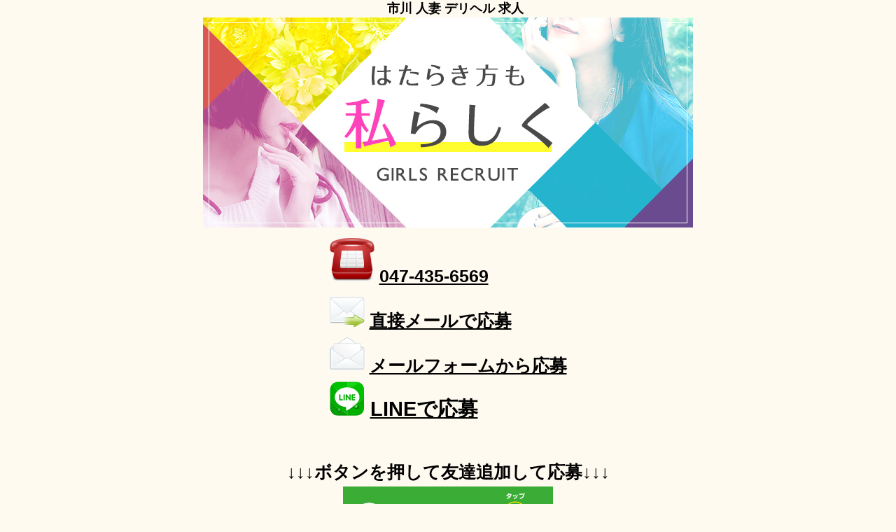

--- FILE ---
content_type: text/html
request_url: https://ichikawa-hitoduma.com/job/3.html
body_size: 6649
content:
<!DOCTYPE HTML>
<html lang="ja">

<head>
<meta charset="UTF-8">
<title>市川 人妻 デリヘル 求人</title>
<meta name="keywords" content="市川,人妻,デリヘル,求人" />
<meta name="description" content="市川 人妻 デリヘル 求人。驚異のバック率70％保証、雑費一切なし、入店祝い金5万円♪【体験入店5万円保証実施中】第二次大幅公募スタート！千葉人妻グループでは、只今キャストを大募集しております。風俗未経験の方、社会人、主婦、フリーター大歓迎の稼げるアルバイトです。お気軽にお問い合わせください。" />
<meta name="viewport" content="width=850" />
<meta name="format-detection" content="telephone=no">
<link rel="stylesheet" href="style.css">
</head>


<body>




<center>

<h1>市川 人妻 デリヘル 求人</h1>




<header>


<b>

<a href="index.html"><img src="img/header.jpg"></a></p>



<table border="0">
    <tr>
        <td><img src="img/tel.gif"> <a href="tel:0474356569">047-435-6569</a></td>
    </tr>
    <tr>
        <td><img src="img/m.gif"> <a href="mailto:job@chiba-hitotuma.com?subject=面接希望&amp;body=空メールでもOKです。">直接メールで応募</a></td>
    </tr>
    <tr>
        <td><img src="img/m2.gif"> <a href="mail.html#s8">メールフォームから応募</a></td>
    </tr>
    <tr>
        <td><h3 id="s7"><img src="img/s7.gif"> <a href="index.html#s7">LINEで応募</a></h3></td>
    </tr>



</table>



<br>





↓↓↓ボタンを押して友達追加して応募↓↓↓<br>

<p style="text-align: center;"><img onClick="location.href='https://line.me/ti/p/LP_wI4FXuD'" src="https://blog-imgs-154.fc2.com/l/i/n/linef/20220308042654038.gif" width="300" /></p><br>

↓↓↓QRコード or ID入力で友達追加して応募↓↓↓

<center><img src="img/line01.jpg">
<center><img src="img/line.jpg">

<br><br>

↓↓↓友達追加後、面接までの流れ↓↓↓<br>

<img src="img/line2.jpg">


<br>
<img src="img/line3.jpg">



</header>






<article>

<section>






<h2>&nbsp;</h2>
<br>
<h3 id="s3"></h3>
<center>


<table style="width: 500px; border:1px solid #ff00ff;">
<tr>
<td align="left">



&nbsp;&nbsp;&nbsp;&nbsp;&nbsp;&nbsp;&nbsp;&nbsp;&nbsp;&nbsp;&nbsp;&nbsp;&nbsp;&nbsp;&nbsp;&nbsp;
<img src="img/s3.gif">お給料情報
<br>



<img src="img/005.jpg">

<br>
<div style="margin:0px;padding:0px;" align="center"><table width="480px" style="border-collapse: collapse;border:1px solid #000000;background-color:#FFFFFF;color:#000000;text-align:left;"><tbody><tr><th style="border:1px solid #000000;background-color:#EAC5FF;color:#FFFFFF;text-align:center;">
稼げる理由
</th></tr><tr><td style="border:1px solid #000000;">

<FONT color="red">バック率70％完全保証！！</FONT><br>

地域No.1のバック率70％がベースです！！本指名やオナニー鑑賞などの女の子の身体一つでやるオプションはバック100％なので、バック率85％以上になる事もあります。雑費一切なし、当日全額支給。１日コール数が300を超えるグループ店で利用客の80％が会員様のリピーターですので稼げます。仕事で使う道具などはお店からの無料支給です。送り＆迎えや移動もすべて無料で送迎が付きます。

</td></tr></tbody></table></div>




<br>
<div style="margin:0px;padding:0px;" align="center"><table width="480px" style="border-collapse: collapse;border:1px solid #000000;background-color:#FFFFFF;color:#000000;text-align:left;"><tbody><tr><th style="border:1px solid #000000;background-color:#EAC5FF;color:#FFFFFF;text-align:center;">
▼CASE1　OL Kさんの場合
</th></tr><tr><td style="border:1px solid #000000;">

<FONT color="red">週末2日だけ働いて4週間で460,000円</FONT><br>

1日7時間×週2勤務<br>

1週間で115,000円<br>
4週間で460,000円

</td></tr></tbody></table></div>



<br>
<div style="margin:0px;padding:0px;" align="center"><table width="480px" style="border-collapse: collapse;border:1px solid #000000;background-color:#FFFFFF;color:#000000;text-align:left;"><tbody><tr><th style="border:1px solid #000000;background-color:#EAC5FF;color:#FFFFFF;text-align:center;">
▼CASE2　主婦 Sさんの場合
</th></tr><tr><td style="border:1px solid #000000;">

<FONT color="red">週4日、日中だけ働いて4週間で656,000円</FONT><br>

1日6時間×週4勤務<br>

1週間で164,000円<br>
4週間で656,000円

</td></tr></tbody></table></div>



<br>
<div style="margin:0px;padding:0px;" align="center"><table width="480px" style="border-collapse: collapse;border:1px solid #000000;background-color:#FFFFFF;color:#000000;text-align:left;"><tbody><tr><th style="border:1px solid #000000;background-color:#EAC5FF;color:#FFFFFF;text-align:center;">
▼CASE3　無職 Mさんの場合
</th></tr><tr><td style="border:1px solid #000000;">

<FONT color="red">週6日、1日8時間 4週間で1,560,000円</FONT><br>

1日8時間×週6勤務<br>

1週間で390,000円<br>
4週間で1,560,000円

</td></tr></tbody></table></div>








<br>






</td>
</tr>
</table>









　
</section>








<nav>
<h2>&nbsp;</h2>




<li><a href="index.html"><img src="img/t1.gif">TOPページ</a></li>
<li><a href="1.html#s1"><img src="img/s1.gif">初めての方へ</a></li>
<li><a href="2.html#s2"><img src="img/s2.gif">入店までの流れ</a></li>
<li><a href="3.html#s3"><img src="img/s3.gif">お給料情報</a></li>
<li><a href="4.html#s4"><img src="img/s4.gif">よくある質問</a></li>
<li><a href="5.html#s5"><img src="img/s5.gif">女の子の声</a></li>
<li><a href="https://kanto.qzin.jp/ichikawa/?v=official"target="_blank"><img src="img/s6.gif">募集事項</a></li>
<li><a href="index.html#s7"><img src="img/s7.gif">LINEで応募<img src="img/new.gif" alt="new" width="28" height="11" border="0" /></a></li>
<li><a href="mail.html#s8"><img src="img/s8.gif">お問い合わせ</a></li>





</nav>



<footer>

-グループリンク-<br><br>
<font size="5">
<a href="https://chiba-hitoduma.com/"target="_blank">千葉 人妻</a><br>
<a href="https://funabashi-hitoduma.com/"target="_blank">船橋 人妻</a><br>
<a href="https://ichikawa-hitoduma.com/"target="_blank">市川 人妻</a><br>
<a href="https://matsudo-hitoduma.com/"target="_blank">松戸 人妻</a><br>
<a href="https://kashiwa-hitoduma.com/"target="_blank">柏 人妻</a><br>
<a href="https://koiwa-hitoduma.com/"target="_blank">小岩 人妻</a><br>
<a href="https://kasai-hitoduma.com/"target="_blank">葛西 人妻</a><br>
</font>
<br>

Copyright © <a href="index.html">千葉人妻グループ</a> All Rights Reserved.

</footer>


</body>
</html>




--- FILE ---
content_type: text/css
request_url: https://ichikawa-hitoduma.com/job/style.css
body_size: 4335
content:
@charset "UTF-8";


/*---------- ページ全体の指定 ----------*/

html, body, header, section, article, nav, footer,
div, span, p, h1, h2, h3, h4,
ul, ol, li, dl, dt, dd,
table, tr, th, td, tbody, thead, tfoot {
  margin: 0;
  padding: 0;
}

img {border: 0;}

body {
  width: 100%;
  background-color: #fffaf0;
  font: 25px/1.231 'ヒラギノ角ゴ pro W3', "Hiragino KaKu Gothic Pro", Osaka, sans-serif;
  line-height: 1.7;
margin: 0;
}



a:link {
  color: #000000;
}

a:hover {
  color: #000;

}

a:visited {
  color: #000;
}



h1 {
    padding: 0 0 0 20px;
    border-center: solid 7px #01bd5a;
    font-size: 18px;
    line-height: 1.4;
}



/*---------- ヘッダー ----------*/



header {
  width: 100%;
  margin: 0;
}

header h1 {
  padding: 0px 0 0px 0;
  text-align: center;
  color: #000;
  font-size: 25px;

}

header h1 a {
  color: #000 !important;
  text-decoration: none;
  font-size: 25px;

}

header h1 a:hover {
  color: #000 !important;
  text-decoration: underline;
  font-size: 25px;

}

#page_top {
  margin: 0;
  padding: 0;

}

#title {
   margin-top: 0;
}



/*---------- コンテンツ ----------*/

article {
  width: 100%;
  margin: 0 0 8px 0;
}

section {
  width: 100%;
  margin: 0 0 8px 0;
}

section h2 {
  margin: 0 0 8px 0;
  padding: 5px 0 3px 14px;
  font-size: 14px;
  color: #fff;
  border-bottom: solid 2px;
  border-bottom-color: #dcdcdc;
  background: url(img/h_bg_gray.gif) center repeat-x;
}

section p {
  margin: 0 0 12px 0;
  padding: 3px 8px 3px 8px;
  line-height: 1.8;
}

section .gray_bg {
  margin: 8px 0 8px 0;
  padding: 2px 8px 2px 8px;
  line-height: 1.7;
  letter-spacing: 1px;
  border-top: solid 1px #dddddd;
  border-right: solid 1px #dddddd;
  border-bottom: solid 1px #dddddd;
  border-left: solid 1px #dddddd;
  background-color: #eeeeee;
}

section .gray_bg p {
  padding: 3px;
  line-height: 1.7;
  letter-spacing: 1px;
}

section img.picture {
  margin: 0 10px 10px 0;
  float: left;
}

section img.picture_r {
  margin: 0 0 10px 10px;
  float: right;
}

section span.red {
  color: #848484;
}

section span.red_b {
  color: #848484;
  font-weight: bold;
}

section span.blue {
  color: #848484;
}

section span.pink {
  color: #848484;
}

section span.brown {
  color: #848484;
}

section span.brown_b {
  color: #848484;
  font-weight: bold;
}

section span.green {
  color: #848484;
}

section table.table_line {
  width: 100%;
  border-collapse: collapse;
  border: solid 1px #bbbbbb;
  margin : 8px  0 8px 0;
}

section td.table_line {
  border-collapse: collapse;
  border: solid 1px #bbbbbb;
  padding : 8px 10px 8px 10px;
}


/*---------- ナビ ----------*/

nav {
  width: 100%;
  text-decoration: none;
  margin: 0 0 10px 0;
  background: url(img/h_bg_gray.gif) repeat-x;
}

nav h2 {
  padding: 5px 0 3px 14px;
  font-size: 14px;
  color: #ffffff;
  border-bottom: solid 1px;
  border-bottom-color: #dcdcdc;
  background: url(img/h_bg_gray.gif) center repeat-x;
}

nav ul {
  width: 100%;
  border-top: solid 1px;
  border-top-color: #dcdcdc;
}

nav li {
  width: 100%;
  list-style: none;
  text-align: center;
}

nav li a {
  padding: 10px;
  display: block;
  color: #000000 !important;
  font-weight: bold;
  text-decoration: none;
  border-bottom: solid 2px;
  border-bottom-color: #000000;
  background: url(img/nav_bg.gif) repeat-x;
}

nav li a:hover {
  color: #000000 !important;
  display: block;
  font-weight: bold;
  text-decoration: none;
  border-bottom: solid 2px;
  border-bottom-color: #000000;
  background: url(img/nav_bg_hover.gif) repeat-x;
}


/*---------- トップに戻る ----------*/

#page_back {
  margin: 0 0 8px 0;
  padding: 0 6px 0 0;
  text-align: right;
}


/*---------- フッター ----------*/

footer {
  font-size: 16px;
  width: 100%;
  padding: 10px 0 10px 0;
  color: #848484;
  text-align: center;
  border-top: solid 1px;
  border-top-color: #cccccc;
  background-color: #eeeeee;
}

footer p {
　
  padding: 10px;
  color: #777777;
}

footer a {
  
  color: #777777 !important;
}

footer a:hover {
  
  color: #777777 !important;
}

footer a:visited {
  
  color: #777777;
}

footer p.copy {
  padding: 10px;
  font-size: 4px;
  color: #777777;
}

footer p.copy a {
  color: #69821b !important;
  text-decoration: none;
}

footer p.copy a:hover {
  color: #99ab4e !important;
  text-decoration: underline;
}

footer p.copy a:visited {
  color: #69821b;
  text-decoration: none;
}
